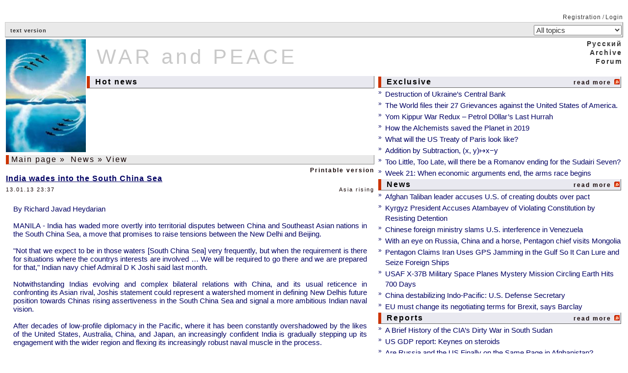

--- FILE ---
content_type: text/html; charset=cp1251
request_url: http://www.warandpeace.ru/en/news/view/76198/
body_size: 10744
content:
<!-- NAME: wap_main.html -->
<!DOCTYPE HTML>
<html>
<!-- NAME: wap_other_pages.html -->
<head>
<title>India wades into the South China Sea - War and Peace</title>
<meta http-equiv="content-type" content="text/html; charset=windows-1251">
<base  href="https://www.warandpeace.ru/">
<link rel="shortcut icon" href="https://www.warandpeace.ru/icon/wap-1.ico">
<link href="https://www.warandpeace.ru/wap.css?k=4" rel="stylesheet" type="text/css">
<meta http-equiv="Content-Type" content="text/html; charset=iso-8859-1">
<meta name="keywords" content="Conflict in Palestine, Economics, f.USSR, European trends, Americas on the move, Asia rising, Global Security, Iraq War, War on Terra, Iran">
<meta name="description" content="Non-commercial website gathering information and analysis on the world events after the disintegration of the USSR. The heritage and strategic goals by Russia, USA, China and other countries in the 21st century. Events, tendencies, commentaries.">
<meta name="author" content="WaP : info@warandpeace.ru">
<meta name="allow-search" content="yes">
<meta name="Robots" content="all">
<meta name="Locale" content="EN">
<meta name="revisit" content="5">
<meta name="revisit-after" content="5 days">
<style>
.wapQuote, .wapHiden {
border: 1px solid #110000;
padding: 8px;
margin: 5px 5px 8px;
}
.wapHiden {
border-color: gray;
color: gray;
cursor: pointer;
text-align: center;
}
</style>
<script language="JavaScript" type="text/javascript">
<!--
document.addEventListener('DOMContentLoaded', function(){
var quotes = document.getElementsByClassName('wapQuote'),
len = quotes.length;
if(len) {
for (var i = 0; i < len; i++) {
var elem = quotes[i];
if(elem.parentElement.classList.contains('wapQuote')){
elem.style.display = "none";
if(elem.children[0] && elem.children[0].nodeName == 'STRONG') {
var ins = document.createElement('div');
ins.classList.add('wapHiden');
ins.innerHTML = '<strong style="float: left;">'+elem.children[0].textContent.replace(/>/, '>&gt;')+'</strong>скрытый текст<strong style="float: right;"> + </strong>';
elem.parentNode.insertBefore(ins, elem);
ins.addEventListener('click', wapToogle);
}
}
}
}
});

function wapToogle(e) {
var elem = e.currentTarget,
sib = getSiblings(elem);
elem.style.display = 'none';
for (var i = 0; i < sib.length; i++) {
if(sib[i].classList.contains('wapQuote')) {
sib[i].style.display = 'block';
}
}
elem.removeEventListener('click', wapToogle);
}

function getChildren(n, skipMe){
var r = [];
for ( ; n; n = n.nextSibling )
if ( n.nodeType == 1 && n != skipMe)
r.push( n );
return r;
};

function getSiblings(n) {
return getChildren(n.parentNode.firstChild, n);
}
-->
</script>


<link href="/en/rss/news/" rel="alternate" type="application/rss+xml" title="Rss">

</head>
<body>
<!--LiveInternet counter--><script type="text/javascript">
<!--
document.write('<img src="https://counter.yadro.ru/hit?r'+ escape(document.referrer)+((typeof(screen)=='undefined')?'': ';s'+screen.width+'*'+screen.height+'*'+(screen.colorDepth? screen.colorDepth:screen.pixelDepth))+';u'+escape(document.URL)+ ';'+Math.random()+ '" width=1 height=1 alt="">')
//-->
</script>
<!--/LiveInternet counter-->
<table width="100%" align="center" cellpadding="0">
<tr>
<td class="td_border1" width="100%"  colspan="2" align="right">&nbsp;<a href="https://www.warandpeace.ru/en/register/" class="a_menu_12">Registration</a>&nbsp;/&nbsp;<a href="https://www.warandpeace.ru/en/login/" class="a_menu_12">Login</a></td>
</tr>
<tr>
<td colspan="2">
<table width="100%" cellspacing="0">
<tr>
<td class="td_border26" colspan="2">
<a href="https://pda.warandpeace.ru/en/" class="a_logom">text version</a>
<!--					<form name="search_action" action="https://www.warandpeace.ru/en/search/" method="get">
<input type="text" size="18" name="search_text" value="Search" onfocus="search_text.value=''">
</form>
-->				</td>
<td align="right" class="td_border22">
<form name="topic_select" action="https://www.warandpeace.ru/en/news/topic/" method="post">
<input type="hidden" name="change_topic" value="1">
<select class="top_select" name="new_topic" onchange="topic_select.submit()"><option value="">All topics</option>

<option value="43">Africa</option>

<option value="16">Americas on the move</option>

<option value="17">Asia rising</option>

<option value="36">Conflict in Palestine</option>

<option value="22">Economics</option>

<option value="15">European trends</option>

<option value="19">f.USSR</option>

<option value="18">Global Security</option>

<option value="6">Iran</option>

<option value="12">Iraq War, "War on terror"</option>

<option value="42">Memories</option>

<option value="37">Middle East</option>


</select>
</form>
</td>
</tr>
</table>
</td>
</tr>

<tr>
<td width="60%">
<table width="100%">
<tr>
<td rowspan="2">
<a href="https://www.warandpeace.ru/en/" class="a_default"><img src="/images/agent.jpg" width="163" height="230" border="0" alt="War and Peace"></a>
</td>
<td id="height2" class="logo_middle" height="73">
<a href="https://www.warandpeace.ru/en/" class="a_logo">WAR and PEACE</a>
</td>
</tr>
<tr>
<td align="left" width="100%">
<h3><table><tr><td class="border32"> &nbsp;Hot news</td></tr></table></h3>
<dir>
</dir>

</td>
</tr>
<tr>
<td class="border7" colspan="2">
<a href="https://www.warandpeace.ru/en/" class="a_headers">Main page</a>&nbsp;&raquo;&nbsp;<a href="https://www.warandpeace.ru/en/news/" class="a_headers">News</a>&nbsp;&raquo;&nbsp;View
</td>
</tr>
<tr>
<td colspan="2">
<!-- NAME: wap_article_long.html -->
<table border="0" align="center" cellspacing="0" width="100%" class="border9">
<tr><td colspan="2" align="right"><a href="https://www.warandpeace.ru/en/news/vprint/76198/" target="_blank" class="a_topic_all">Printable version</a></td></tr>
<tr><td id="topic_text" colspan="2"><a href="http://www.atimes.com/atimes/China/OA11Ad03.html" class="a_header_article" target=_blank>India wades into the South China Sea</a></td></tr>
<tr>
<td align="left" class="topic_info_top">13.01.13 23:37</td>
<td align="right" class="topic_info_top">Asia rising</td>
</tr>
<tr><td class="topic_announce" colspan="2"></td></tr>
<tr><td class="topic_text" id="topic_text" colspan="2">By Richard Javad Heydarian                                <br /><br />MANILA - India has waded more overtly into                                territorial disputes between China and Southeast                                Asian nations in the South China Sea, a move that                                promises to raise tensions between the New Delhi                                and Beijing. <br /><br />"Not that we expect to be in                                those waters [South China Sea] very frequently,                                but when the requirement is there for situations                                where the countrys interests are involved &hellip; We                                will be required to go there and we are prepared                                for that," Indian navy chief Admiral D K Joshi                                said last month. <br /><br />Notwithstanding Indias                                evolving and complex bilateral relations with                                China, and its usual reticence in confronting its                                Asian rival, Joshis statement could                                represent a watershed moment in defining New Delhis future                                position towards Chinas rising assertiveness in                                the South China Sea and signal a more ambitious                                Indian naval vision. <br /><br />After decades of                                low-profile diplomacy in the Pacific, where it has                                been constantly overshadowed by the likes of the                                United States, Australia, China, and Japan, an                                increasingly confident India is gradually stepping                                up its engagement with the wider region and                                flexing its increasingly robust naval muscle in                                the process. <br /><br />Indias booming trade with                                Southeast Asian countries, paved by New Delhis                                "Look East" policy towards the region in response                                to a period of fast economic growth in the 1990s,                                has given a refurbished Indian Navy more reasons                                to develop an expeditionary outlook and transcend                                its traditional areas of operation, principally in                                the Indian Ocean. <br /><br />Against the backdrop of                                rising rivalry between the US and China, and                                Japans resurgent foreign policy under a more                                hawkish new leadership, Indias entry into the                                South China Sea drama promises to transform the                                Pacific theater into a truly multi-polar strategic                                battle for power and influence.                                <br /><br /><strong>ASEAN-India nexus</strong> <br />Increasing                                economic and political integration between the                                Association of Southeast Asian Nations (ASEAN) and                                India has resulted in three, significant                                inter-related trends, namely:                                                                <li>An ASEAN-India economic symbiosis where both                                  sides have emerged as new centers of economic                                  growth and dynamism, creating tremendous                                  potential for large-scale bilateral trade and                                  institutionalized economic integration. </li><li>A mutual strategic recognition first                                  initiated by Indias "Look East" policy in                                  response to the rising economic importance of                                  East Asian countries in the 1990s. ASEAN has in                                  turn progressively raised its estimation of                                  India as an important strategic dialogue partner                                  in recent years. </li><li>Indias broadening interests in the South                                  China Sea through deepened investments in                                  hydrocarbon projects in the disputed                                  territories. New Delhi has consistently                                  reiterated its commitment to the freedom of                                  navigation in the area. </li>The past year                                marked a dramatic escalation in the South China                                Sea disputes. Under Cambodias rotational                                leadership, ASEAN failed to converge around a                                multilateral dispute settlement mechanism to                                address the simmering territorial conflicts. The                                disputing states, especially China, Vietnam, and                                the Philippines, more aggressively pushed their                                claims. <br /><br />The USs "pivot to Asia" policy                                has precipitated a gradual but decisive                                revitalization of strategic military ties with                                regional partners. At the same time, the policy                                shift in Washington has added volatility to the                                ongoing conflicts by strengthening the hands of                                hawks in both China and among the USs Asian                                allies. <br /><br />As a rising Asian power with broad                                trade and strategic interests across the globe,                                India can not afford to ignore the spiraling                                territorial conflicts. While New Delhi is not a                                direct party to the conflicts, it is heavily                                invested in crucial hydrocarbon projects in one of                                the most turbulent areas of the disputed waters,                                where Vietnamese and Chinese forces have                                occasionally squared off. <br /><br />Despite vehement                                Chinese opposition, Indian companies have plowed                                into various exploratory energy projects off the                                coast of Vietnam. The Indian state-run Oil &amp;                                Natural Gas Company (ONGC) has not only been a                                major shareholder in a joint offshore gas project                                with TNK Vietnam [1], but it also recently renewed                                a two-year joint-exploration project with Petro                                Vietnam. [2] <br /><br /><strong>Rising maritime                                role</strong><br />Joshis recent comments should thus be                                analyzed in the specific context of Chinas                                increasingly aggressive posture in the immediate                                aftermath of Beijings highly sensitive leadership                                transition from Hu Jintao to Xi Jinping in early                                November. <br /><br />Despite earlier hopes of a more                                amicable Chinese approach under Xi ahead of the                                November 2012 ASEAN Summit in Phnom Penh, Beijing                                continued to press its advantage by encouraging                                Cambodia to block any unified regional measure on                                the maritime disputes. <br /><br />To consolidate its                                domestic leadership, the Xi-led new leadership                                also upped the ante by engaging in even more                                provocative measures, which not only spooked many                                Southeast Asian states, especially claimants                                Vietnam and the Philippines, but also arguably                                encouraged greater Indian involvement in the                                issue. <br /><br />In November, China published a new                                official map including South China Sea features                                that clearly fell within Vietnams Exclusive                                Economic Zone (EEZ). Moreover, provincial                                authorities in the southern Chinese Island of                                Hainan announced new maritime regulations to                                search and intercept foreign vessels straddling                                Beijings claimed maritime territories in the                                area. <br /><br />The last straw for India was                                Vietnams allegation that a number of Chinese                                paramilitary members harassed the Vietnamese Binh                                Minh 2 seismic survey vessel off the coast of                                Vietnam, where Indias ONGC is currently                                operating. [3] <br /><br />Chinas subsequent decision                                to issue new controversial passports, bearing a                                map that lays claim to all its disputed                                territories across Asia, also reportedly irked                                India. <br /><br />Joshis controversial comments                                coincided with renewed Sino-India talks over                                disputed territories in the Himalayas, which                                sparked the 1962 India-China border war that China                                won and has ever since embittered bilateral                                relations. <br /><br />In December, against the                                backdrop of more Chinese provocations, the                                ASEAN-India Summit kicked off with a common goal                                of boosting bilateral trade and, more importantly,                                fostering maritime security. Judging by the                                statements of ASEAN leaders at the meeting, nearly                                all sought greater Indian involvement in the                                disputes. <br /><br />"At this time of rising concerns                                about maritime issues, the need to maintain a high                                level of maritime security and freedom of                                navigation offers us [India and the ASEAN]...an                                opportunity for enhanced cooperation," Philippines                                Vice President Jejomar Binay stated, prodding                                further Indian commitment to freedom of navigation                                in the South China Sea. <br /><br />Vietnamese Prime                                Minister Nguyen Tan Dung went one step further by                                directly soliciting Indias support to peacefully                                resolve the territorial disputes, based on                                agreed-upon regional and international principles.                                The summit significantly closed with a decision to                                upgrade bilateral relations from a "dialogue                                partnership" to "strategic partnership",                                underscoring growing common interests vis-a-vis                                China. <br /><br />Both sides also agreed to raise                                bilateral trade to as much US$200 billion in the                                next decade. The summits concluding document,                                announced as a "common vision", expressed both                                sides interests in ensuring maritime security in                                the South China Sea: "We are committed to                                strengthening cooperation to ensure maritime                                security and freedom of navigation and safety of                                sea lanes of communication for unfettered movement                                of trade in accordance with international law,                                including UNCLOS." [4] <br /><br /><strong>Budding giant                                rivalry</strong><br />In light of Chinas meteoric rise,                                fuelling its appetite for energy resources and                                coincident rapidly advancing naval capabilities,                                India has undergone a strategic soul-searching                                over the optimal way to deal with Beijings                                growing muscle. <br /><br />Unlike China, India is                                still heavily embroiled in territorial disputes                                with continental neighbors, especially with                                Pakistan over Kashmir, and until recently has had                                less time to focus on developing its naval                                capabilities. That strategic oversight, however,                                is now changing rapidly. <br /><br />After a decade of                                robust economic growth, a more confident India is                                finding it increasingly difficult to maintain a                                low-profile presence in crucial regional and                                international spheres. In addition, Indias                                booming economy has also expanded its global                                strategic horizons, with major Indian companies                                searching for raw materials, technology and                                markets in new territories. <br /><br />Indian                                strategists have thus fixed their gaze on                                developing a truly formidable navy to protect                                Indias emerging global interests, especially the                                safe and predictable flow of strategic commodities                                from surrounding waters. In the last decade, the                                Indian Navys share of total military expenditures                                has increased from 15% to 19%. [5] <br /><br />In the                                coming decade, the navy will be joined by an                                armada of new acquisitions, including: two new                                aircraft carriers, at least three Kolkata class                                destroyers, indigenously-designed nuclear                                submarines, a Boeing P-8I Neptune maritime                                multi-mission aircraft, and advanced stealth                                frigates led by the Sahyadri and Satpura. All told                                the acquisitions will place up to a total of 140                                warships in Indias service. [6] <br /><br />In the                                last decade, the Indian Navy has intensified its                                joint-exercises with major naval powers,                                especially the US Pacific Command, to enhance its                                operational readiness and inter-operability with                                allies. Those enhanced ties may have been                                motivated in part by past Chinese provocations.                                <br /><br />In 2011, Chinese warships reportedly                                threatened an Indian Navy vessel patrolling off                                the coast of Vietnam. At the time, New Delhis                                response to the incident was subdued. More                                recently, top Indian officials have repeatedly                                denied that Joshis comments suggest Indian                                "interference" in the South China Sea disputes.                                <br /><br />"There are fundamental issues there that                                do not require Indias intervention," External                                Affairs Minister Salman Kurshid stated with                                respect to Southeast Asian maritime disputes                                during the ASEAN-India Summit. "[These sovereignty                                issues] need to be resolved between the countries                                concerned". <br /><br />India has consistently sought                                to maintain a cordial working relationship with                                China, not least because bilateral trade is                                booming, surpassing the $70 billion mark last                                year. And while it is still too early to expect                                India - known for its tradition of independent                                foreign policy - to join a US-led anti-China                                bandwagon, New Delhi is clearly beginning to push                                back. <br /><br /><em><strong>Notes:</strong></em><br />1. See <a href="http://www.ongcvidesh.com/Assets.aspx?AspxAutoDetectCookieSupport=1">here</a><br />2.                                See <a href="http://online.wsj.com/article/SB10000872396390444464304577536182763155666.html">ONGC                                to Continue Exploration in South China Sea</a>,                                Wall Street Journal, July 19, 2012. <br />3. See <a href="http://www.thanhniennews.com/2010/Pages/20121204-China-ships-harass-Vietnam-ship-again-in-Vietnamese-waters.aspx">Vietnam                                protests as Chinese ships again harass Vietnamese                                vessel</a>Thanh Nien News, December 4, 2012.                                <br />4. See <a href="http://www.aseanindia.com/speeches-and-statements/2012/12/20/vision-statement-asean-india-commemorative-summit">Vision                                Statement - ASEAN-India Commemorative Summit</a>,                                December 20, 2012. <br />5. See <a href="http://www.foreignpolicy.com/articles/2012/12/06/indias_ocean?page=full">Indias                                Ocean</a>, Foreign Policy, December 6, 2012.<br />6.                                See <a href="http://www.asian-defence.net/2010/08/indian-navy-answer-to-chinese-rapid.html">Indian                                Navy Answer to Chinese Rapid Growing Navy</a>,                                Asian Defense.<br /><em><strong>Richard Javad                                Heydarian</strong> is a foreign affairs analyst                                focusing on Iran and international security. He is                                the author of the upcoming book </em>The Economics                                of the Arab Spring: How Globalization Failed the                                Arab World<em>, Zed Books, 2013. He can be reached                                at jrheydarian@gmail.com</em></td></tr>
<tr><td colspan="2">&nbsp;</td></tr>
<tr>
<td align="left" class="topic_footer">Source: <b>by</b> <a href="http://www.atimes.com/atimes/China/OA11Ad03.html" target=_blank class="a_topic_info">Asia Times Online</a></td>
<td align="right" class="topic_footer">Posted by: Фыва</td>
</tr>
</table>
<!-- END: wap_article_long.html -->

<!-- NAME: comments_sorry.html -->
<table cellspacing="2" cellpadding="0" width="100%" align="center">

<tr><td align="center"></td></tr>
<tr><td style="padding-top: 5px;"></td></tr>
<tr><td align="left"><hr></td></tr>
<tr><td align="center"></td></tr>
<tr><td align="center" class="topic_footer"></td></tr>
</table>
<!-- END: comments_sorry.html -->


</td>
</tr>
</table>
</td>
<td style="min-width: 320px; width: 40%;">
<table width="100%">
<tr>
<td id="height1" align="right" colspan="3">
<a href="https://www.warandpeace.ru/ru/news/" class = "a_lang">Русский</a><br><a href="https://www.warandpeace.ru/en/archive/" class="a_lang">Archive</a><br><a href="https://www.warandpeace.ru/en/phorum/" class="a_lang">Forum</a><br><br>
</td>
<!--                                <td class="border11">

</td>
-->			    </tr>
<tr>
<td colspan="3">
<table width="100%">
<tr><td colspan = "2" width="100%"><h3><table width="100%"><tr><td class="border31">&nbsp;Exclusive</td><td class="border31" align="right"><a href="https://www.warandpeace.ru/en/exclusive/" class="a_topic_all">read more</a>    <a href="/en/rss/exclusive/" class="a_default"><img src="https://www.warandpeace.ru/icon/rss-feed.gif" alt="rss" border="0"></a></td></tr></table></h3></td></tr><tr><td class="date_n">&#187;&nbsp;</td><td align="left"><a href="https://www.warandpeace.ru/en/exclusive/view/166928/" class="a_other_cat">Destruction of Ukraine’s Central Bank</a></td></tr>
<tr><td class="date_n">&#187;&nbsp;</td><td align="left"><a href="https://www.warandpeace.ru/en/exclusive/view/140780/" class="a_other_cat">The World files their 27 Grievances against the United States of America.</a></td></tr>
<tr><td class="date_n">&#187;&nbsp;</td><td align="left"><a href="https://www.warandpeace.ru/en/exclusive/view/140175/" class="a_other_cat">Yom Kippur War Redux – Petrol D0llar’s Last Hurrah</a></td></tr>
<tr><td class="date_n">&#187;&nbsp;</td><td align="left"><a href="https://www.warandpeace.ru/en/exclusive/view/137098/" class="a_other_cat">How the Alchemists saved the Planet in 2019</a></td></tr>
<tr><td class="date_n">&#187;&nbsp;</td><td align="left"><a href="https://www.warandpeace.ru/en/exclusive/view/131723/" class="a_other_cat">What will the US Treaty of Paris look like?</a></td></tr>
<tr><td class="date_n">&#187;&nbsp;</td><td align="left"><a href="https://www.warandpeace.ru/en/exclusive/view/118632/" class="a_other_cat">Addition by Subtraction, (x, y)&#8614;x&#8722;y</a></td></tr>
<tr><td class="date_n">&#187;&nbsp;</td><td align="left"><a href="https://www.warandpeace.ru/en/exclusive/view/117888/" class="a_other_cat">Too Little, Too Late, will there be a Romanov ending for the Sudairi Seven?</a></td></tr>
<tr><td class="date_n">&#187;&nbsp;</td><td align="left"><a href="https://www.warandpeace.ru/en/exclusive/view/101949/" class="a_other_cat">Week 21: When economic arguments end, the arms race begins </a></td></tr>
<tr><td colspan = "2" width="100%"><h3><table width="100%"><tr><td class="border31">&nbsp;News</td><td class="border31" align="right"><a href="https://www.warandpeace.ru/en/news/" class="a_topic_all">read more</a>    <a href="/en/rss/news/" class="a_default"><img src="https://www.warandpeace.ru/icon/rss-feed.gif" alt="rss" border="0"></a></td></tr></table></h3></td></tr><tr><td class="date_n">&#187;&nbsp;</td><td align="left"><a href="https://www.warandpeace.ru/en/news/view/141605/" class="a_news">Afghan Taliban leader accuses U.S. of creating doubts over pact</a></td></tr>
<tr><td class="date_n">&#187;&nbsp;</td><td align="left"><a href="https://www.warandpeace.ru/en/news/view/141604/" class="a_news">Kyrgyz President Accuses Atambayev of Violating Constitution by Resisting Detention</a></td></tr>
<tr><td class="date_n">&#187;&nbsp;</td><td align="left"><a href="https://www.warandpeace.ru/en/news/view/141602/" class="a_news">Chinese foreign ministry slams U.S. interference in Venezuela</a></td></tr>
<tr><td class="date_n">&#187;&nbsp;</td><td align="left"><a href="https://www.warandpeace.ru/en/news/view/141601/" class="a_news">With an eye on Russia, China and a horse, Pentagon chief visits Mongolia</a></td></tr>
<tr><td class="date_n">&#187;&nbsp;</td><td align="left"><a href="https://www.warandpeace.ru/en/news/view/141600/" class="a_news">Pentagon Claims Iran Uses GPS Jamming in the Gulf So It Can Lure and Seize Foreign Ships</a></td></tr>
<tr><td class="date_n">&#187;&nbsp;</td><td align="left"><a href="https://www.warandpeace.ru/en/news/view/141599/" class="a_news">USAF X-37B Military Space Planes Mystery Mission Circling Earth Hits 700 Days</a></td></tr>
<tr><td class="date_n">&#187;&nbsp;</td><td align="left"><a href="https://www.warandpeace.ru/en/news/view/141479/" class="a_news">China destabilizing Indo-Pacific: U.S. Defense Secretary</a></td></tr>
<tr><td class="date_n">&#187;&nbsp;</td><td align="left"><a href="https://www.warandpeace.ru/en/news/view/141478/" class="a_news">EU must change its negotiating terms for Brexit, says Barclay</a></td></tr>
<tr><td colspan = "2" width="100%"><h3><table width="100%"><tr><td class="border31">&nbsp;Reports</td><td class="border31" align="right"><a href="https://www.warandpeace.ru/en/reports/" class="a_topic_all">read more</a>    <a href="/en/rss/reports/" class="a_default"><img src="https://www.warandpeace.ru/icon/rss-feed.gif" alt="rss" border="0"></a></td></tr></table></h3></td></tr><tr><td class="date_n">&#187;&nbsp;</td><td align="left"><a href="https://www.warandpeace.ru/en/reports/view/141441/" class="a_other_cat">A Brief History of the CIA’s Dirty War in South Sudan</a></td></tr>
<tr><td class="date_n">&#187;&nbsp;</td><td align="left"><a href="https://www.warandpeace.ru/en/reports/view/141223/" class="a_other_cat">US GDP report: Keynes on steroids</a></td></tr>
<tr><td class="date_n">&#187;&nbsp;</td><td align="left"><a href="https://www.warandpeace.ru/en/reports/view/141016/" class="a_other_cat">Are Russia and the US Finally on the Same Page in Afghanistan?</a></td></tr>
<tr><td class="date_n">&#187;&nbsp;</td><td align="left"><a href="https://www.warandpeace.ru/en/reports/view/140963/" class="a_other_cat">The IMF Takeover of Pakistan</a></td></tr>
<tr><td class="date_n">&#187;&nbsp;</td><td align="left"><a href="https://www.warandpeace.ru/en/reports/view/140568/" class="a_other_cat">Voices from Syria’s Rukban Refugee Camp Belie Corporate Media Reporting</a></td></tr>
<tr><td class="date_n">&#187;&nbsp;</td><td align="left"><a href="https://www.warandpeace.ru/en/reports/view/140527/" class="a_other_cat">Report Shows Corporations and Bolsonaro Teaming Up to Destroy the Amazon</a></td></tr>
<tr><td class="date_n">&#187;&nbsp;</td><td align="left"><a href="https://www.warandpeace.ru/en/reports/view/140328/" class="a_other_cat">Ukraine: the presidents change, but the oligarchical system remains the same</a></td></tr>
<tr><td class="date_n">&#187;&nbsp;</td><td align="left"><a href="https://www.warandpeace.ru/en/reports/view/119293/" class="a_other_cat">The Cowardice of Aung San Suu Kyi</a></td></tr>
<tr><td colspan = "2" width="100%"><h3><table width="100%"><tr><td class="border31">&nbsp;Commentaries</td><td class="border31" align="right"><a href="https://www.warandpeace.ru/en/commentaries/" class="a_topic_all">read more</a>    <a href="/en/rss/commentaries/" class="a_default"><img src="https://www.warandpeace.ru/icon/rss-feed.gif" alt="rss" border="0"></a></td></tr></table></h3></td></tr><tr><td class="date_n">&#187;&nbsp;</td><td align="left"><a href="https://www.warandpeace.ru/en/commentaries/view/141442/" class="a_other_cat">The Biggest Threat to the US Indo-Pacific Strategy? Washington Itself.</a></td></tr>
<tr><td class="date_n">&#187;&nbsp;</td><td align="left"><a href="https://www.warandpeace.ru/en/commentaries/view/141222/" class="a_other_cat">Ukraine on the cusp of change</a></td></tr>
<tr><td class="date_n">&#187;&nbsp;</td><td align="left"><a href="https://www.warandpeace.ru/en/commentaries/view/140484/" class="a_other_cat">India’s Looming Agricultural Crisis: A Unique Chance to Change the System?</a></td></tr>
<tr><td class="date_n">&#187;&nbsp;</td><td align="left"><a href="https://www.warandpeace.ru/en/commentaries/view/140393/" class="a_other_cat">The Saker interviews Stephen Karganovic</a></td></tr>
<tr><td class="date_n">&#187;&nbsp;</td><td align="left"><a href="https://www.warandpeace.ru/en/commentaries/view/140385/" class="a_other_cat">Media and Politicians Ignore Oncoming Financial Crisis</a></td></tr>
<tr><td class="date_n">&#187;&nbsp;</td><td align="left"><a href="https://www.warandpeace.ru/en/commentaries/view/140376/" class="a_other_cat">In an astonishing turn, George Soros and Charles Koch team up to end US ‘forever war’ policy</a></td></tr>
<tr><td class="date_n">&#187;&nbsp;</td><td align="left"><a href="https://www.warandpeace.ru/en/commentaries/view/140284/" class="a_other_cat">Vladimir Putin says liberalism has ‘become obsolete’</a></td></tr>
<tr><td class="date_n">&#187;&nbsp;</td><td align="left"><a href="https://www.warandpeace.ru/en/commentaries/view/140168/" class="a_other_cat">You Are Fighting In The Most Important Battle Of All Time</a></td></tr>
<tr><td colspan = "2" width="100%"><h3><table width="100%"><tr><td class="border31">&nbsp;Analysis</td><td class="border31" align="right"><a href="https://www.warandpeace.ru/en/analysis/" class="a_topic_all">read more</a>    <a href="/en/rss/analysis/" class="a_default"><img src="https://www.warandpeace.ru/icon/rss-feed.gif" alt="rss" border="0"></a></td></tr></table></h3></td></tr><tr><td class="date_n">&#187;&nbsp;</td><td align="left"><a href="https://www.warandpeace.ru/en/analysis/view/141480/" class="a_other_cat">A battle for supremacy between China and the US</a></td></tr>
<tr><td class="date_n">&#187;&nbsp;</td><td align="left"><a href="https://www.warandpeace.ru/en/analysis/view/141440/" class="a_other_cat">UAE Withdrawal from Yemen</a></td></tr>
<tr><td class="date_n">&#187;&nbsp;</td><td align="left"><a href="https://www.warandpeace.ru/en/analysis/view/141224/" class="a_other_cat">US, Pakistan move in tandem to end Afghan war</a></td></tr>
<tr><td class="date_n">&#187;&nbsp;</td><td align="left"><a href="https://www.warandpeace.ru/en/analysis/view/140964/" class="a_other_cat">Is Baoshang Bank China’s Lehman Brothers?</a></td></tr>
<tr><td class="date_n">&#187;&nbsp;</td><td align="left"><a href="https://www.warandpeace.ru/en/analysis/view/140526/" class="a_other_cat">From the Green Revolution to GMOs: Toxic Agriculture Is the Problem Not the Solution</a></td></tr>
<tr><td class="date_n">&#187;&nbsp;</td><td align="left"><a href="https://www.warandpeace.ru/en/analysis/view/140458/" class="a_other_cat">OPEC+ oil supply cuts signal smooth Gulf sailing</a></td></tr>
<tr><td class="date_n">&#187;&nbsp;</td><td align="left"><a href="https://www.warandpeace.ru/en/analysis/view/140377/" class="a_other_cat">G20 Osaka: the end of American leadership?</a></td></tr>
<tr><td class="date_n">&#187;&nbsp;</td><td align="left"><a href="https://www.warandpeace.ru/en/analysis/view/137081/" class="a_other_cat">Trump’s Brilliant Strategy to Dismember U.S. Dollar Hegemony</a></td></tr>



</table>
</td>
</tr>

</table>
</td>
</tr>

<!-- Контент, сервисное меню -->
<tr>
<td class="td_border3" colspan="2" align="center">
&nbsp;
</td>
</tr>
<tr>
<td colspan="2" align="center">
<!-- NAME: service_menu.html.html -->
<table width="100%">
<tr class="menu_1" align="center">
<td width="20%" align="left">&nbsp;<a href="/en/rss/news/" class="a_default"><img src="icon/rss.png" alt="RSS" border='0'>&nbsp;</a></td>
<!--td width="8%"></td-->
<td width="10%"><a href="https://www.warandpeace.ru/en/contacts/" class="a_menu_12">Contacts</a></td>
<td width="9%"><a href="https://www.warandpeace.ru/en/rules/" class="a_menu_12">Our rules</a></td>
<td width="8%"><a href="https://www.warandpeace.ru/en/faq/" class="a_menu_12">FAQ</a></td>
<td width="8%"><a href="https://yoomoney.ru/to/410018521316643" target="_blank" class="a_menu_12">Donations</a></td>
<td width="20%" align="right">
&nbsp;
</td>
</tr>
</table>
<!-- END: service_menu.html.html -->


</td>
</tr>
<tr>
<td colspan="2" align="center">
<table width="100%">
<tr>
<td style="width: 240px;">
<a href="https://pda.warandpeace.ru/en/" class="a_logom">text version</a>
</td>
<td align="center">
<a href="https://www.warandpeace.ru/ru/exclusive/view/142327/" style="font-size: 12px; text-decoration: none; color: #333;">The site was founded by Natalia Laval in 2006</a>
</td>
<td class="text12" style="width: 240px;">
© 2006-2024 Inca Group "War and Peace"
</td>
</tr>
</table>
</td>
</tr>
<tr>
<td colspan="2"><hr></td>
</tr>
<!--/Подвал -->
</table>

</body>
<!-- END: wap_other_pages.html -->
</html>


<!-- END: wap_main.html -->

